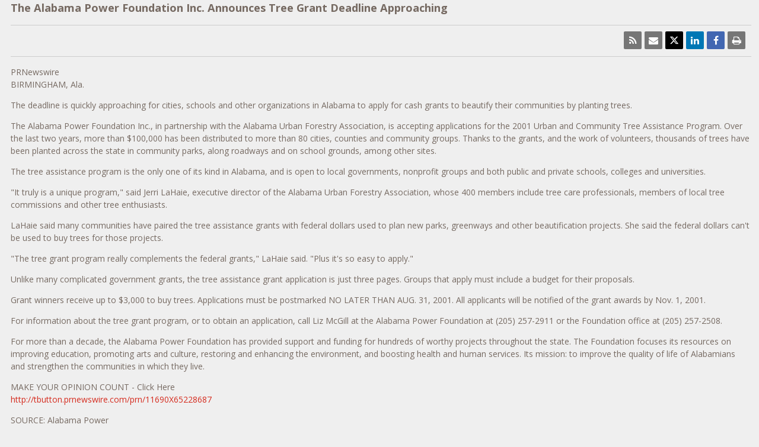

--- FILE ---
content_type: text/html; charset=UTF-8
request_url: https://southerncompany.mediaroom.com/index.php?s=34171&item=3403
body_size: 4545
content:
<!doctype html>
<html>
<head>
<!-- begin spin_special_output(head_start) -->
<script type="text/javascript" src="js/jquery-webdriver.js" wd_script_id="jquery-webdriver.js" nonce="YmVhNTFiYTNkNDE3NDdmYzg4MjJhMmRlZDVjYzRkNWRjZDEyMGQzZQ=="></script>
<script type="text/javascript" src="js/webdriver.js" wd_script_id="webdriver.js" nonce="YmVhNTFiYTNkNDE3NDdmYzg4MjJhMmRlZDVjYzRkNWRjZDEyMGQzZQ=="></script>
<script type="text/javascript" wd_script_id="view_printable_script" nonce="YmVhNTFiYTNkNDE3NDdmYzg4MjJhMmRlZDVjYzRkNWRjZDEyMGQzZQ==">
	function view_printable() {
		var loc = window.location;
		var sep = (loc.search == "") ? "?" : "&";
		var url = loc.protocol+"//"+loc.host+loc.pathname+loc.search+sep+"printable"+loc.hash;
		window.open(url, "_blank", "");
	}
</script>
<link href="thirdparty/font-awesome/css/font-awesome.min.css" type="text/css" rel="stylesheet" wd_script_id="font-awesome.min.css">
<style type="text/css" wd_script_id="toolbar_style" nonce="YmVhNTFiYTNkNDE3NDdmYzg4MjJhMmRlZDVjYzRkNWRjZDEyMGQzZQ==">
			div.wd_toolbar {
				border-top: 1px solid #cccccc;
				border-bottom: 1px solid #cccccc;
				margin: 15px 0px 15px 0px;
				padding: 5px;
				line-height: 1;
			}
			div.wd_toolbar-page {
				clear: both;
			}
			div.wd_toolbar ul.wd_tools {
				display: inline-block;
				width: 100%;
				margin: 0;
				padding: 5px 0;
			}
			div.wd_toolbar ul.wd_tools li.wd_tool {
				display: block;
				list-style-type: none;
				margin-right: 5px;
				padding: 0;
				float: right;
			}
			span.wd_tool_icon > a:link,
			span.wd_tool_icon > a:visited {
				border-radius: 2px;
				display: inline-block;
				width: 30px;
				height: 30px;
				box-sizing: border-box;
				margin: 0;
				padding: 7px;
				font-size: 16px;
				line-height: 1;
				text-align: center;
				color: #ffffff;
				background-color: #767676;
			} 
			span.wd_tool_icon > a:hover {
				color: #ffffff;
				background-color: #666666;
				text-decoration: none;
			}
			div.wd_toolbar ul.wd_tools li.wd_tool-addthis {
				float: left;
			}
		</style>
<script type="text/javascript" src="js/wd_resize.js" wd_script_id="wd_resize.js" nonce="YmVhNTFiYTNkNDE3NDdmYzg4MjJhMmRlZDVjYzRkNWRjZDEyMGQzZQ=="></script>
<script type="text/javascript" wd_script_id="format_news_script" nonce="YmVhNTFiYTNkNDE3NDdmYzg4MjJhMmRlZDVjYzRkNWRjZDEyMGQzZQ==">
(function($) {
	webDriver.formatNews = function() {
		var $news = $(this);
		var print_url = $news.attr("wd_print_url");
		$news.find("table").each(function() {
			var $table = $(this);
			var $parent = $table.parent();
			if ($parent.innerWidth() < $table.outerWidth()) {
				if ($parent.hasClass("wd_news_table")) {
					$parent.find(".fullscreen-button").show();
				} else {
					var $btn = $("<button>View News Release Full Screen</button>")
						.addClass("fullscreen-button")
						.on("click", function() {
							if (print_url)
								window.open(print_url, "_blank", "");
							else
								view_printable();
						})
					;

					var $div = $("<div></div>)")
						.addClass("wd_news_table")
						.css("overflow-x", "auto")
						.append($btn)
					;

					$table.replaceWith($div);
					$div.append($table);
				}
			} else {
				if ($parent.hasClass("wd_news_table"))
					$parent.find(".fullscreen-button").hide();
			}
		});
	}
})(webDriver.jQuery);
</script>
<style type="text/css" wd_script_id="template detail:newsfeed_releases:system style" nonce="YmVhNTFiYTNkNDE3NDdmYzg4MjJhMmRlZDVjYzRkNWRjZDEyMGQzZQ==">
.wd_title {
	font-size: 1.3em;
	font-weight: bold;
}
.wd_subtitle {
	font-weight: bold;
}
table.wd_extimagetable {
	border-style: none; 
	border-spacing:0px;
	clear: right; 
	float: right; 
}
td.wd_extimagecell {
	text-align: right; 
	margin: 0px 0px 5px 5px;
	padding:0px;
}
td.wd_extimagecell img {
	padding-left:10px;
	padding-bottom:10px;
	border-style: none; 
}
blockquote.wd_pullquote {
	font-style: italic;
	width:200px;
	margin:0 0 20px 20px;
	line-height: 1.8em;
	float: right;
	clear: right;
}
blockquote.wd_pullquote:before {
	content: "“ ";
	font-size: xx-large;
}
blockquote.wd_pullquote:after {
	content: " ”";
	font-size: xx-large;
	float: right;
}
.fullscreen-button {
	border: 1px solid #d1d1d1;
	background: #e3e3e3 url(images/webdriver/view_full_screen_button_background.png) no-repeat;
	padding: 3px 3px 3px 30px;
	margin: 5px 0px 5px 0px;
	color: #727272;
	width: 220px;
	-moz-border-radius: 3px;
	border-radius: 3px;
	cursor: pointer;
}
.wd_contact {
	margin: 1em 0;
}
.wd_release_data {
	margin: 1em 0;
}
.wd_caption {
	text-align: center;
	font-size: 0.72em;
	font-style: italic;
	margin: 1em 0 0 0;
}
</style>

<!-- end spin_special_output(head_start) -->

<title>The Alabama Power Foundation Inc. Announces Tree Grant Deadline Approaching - Jul 23, 2001</title>

 <meta name="keywords" content="" />
 <meta name="description" content="" />
 <meta name="twitter:card" content="summary" />
 <meta name="twitter:title" content="The Alabama Power Foundation Inc. Announces Tree Grant Deadline Approaching" />
 <meta property="og:site_name" content="News Release Archive" />
 <meta property="og:url" content="https://southerncompany.mediaroom.com/index.php?s=34171&amp;item=3403" />
 <meta property="og:title" content="The Alabama Power Foundation Inc. Announces Tree Grant Deadline Approaching" />
	<link rel="stylesheet" type="text/css" href="css/template1.css">
    <link rel="stylesheet" type="text/css" href="css/wdcontent.css">
	<link rel="stylesheet" href="css/mediaroom.css" type="text/css">
	<link rel="alternate" href="https://southerncompany.mediaroom.com/index.php?s=34171&pagetemplate=rss" type="application/rss+xml" title="News Release Archive">	
<!-- begin spin_special_output(head_end) -->
<link rel="canonical" href="https://southerncompany.mediaroom.com/index.php?s=34171&item=3403" />
<!-- end spin_special_output(head_end) -->
</head>
<body>

	<table class="main" border="0" cellpadding="0" cellspacing="0" style="max-width: 98%; margin: 0 auto;">
		<tr>
			<td style="vertical-align: top">
				<div class="template1-content">	
					<!--search-start-->
					<div id="wd_printable_content" class="fr-view">
<div class="wd_newsfeed_releases-detail">
<div class="wd_title wd_language_left">The Alabama Power Foundation Inc. Announces Tree Grant Deadline Approaching</div>

<div class="wd_toolbar wd_toolbar-detail"><ul class="wd_tools"><li class="wd_tool wd_tool-print"><span class="wd_tool_icon"><a onclick="view_printable(); return false;" rel="nofollow" href="#print" title="print"><span class="fa fa-print"></span></a></span></li><li class="wd_tool wd_tool-socialshare_facebook"><span class="wd_tool_icon">
                    <a href="https://www.facebook.com/sharer/sharer.php?u=https%3A%2F%2Fsoutherncompany.mediaroom.com%2Findex.php%3Fs%3D34171%26item%3D3403" target="_blank" title="Facebook Share" style="background-color:#4267B2;">
                    <span class="fa fa-facebook"></span>
		    <span class="wd_sr-only wd_sr-only-focusable"></span>
                    </a>
                </span></li><li class="wd_tool wd_tool-socialshare_linkedin"><span class="wd_tool_icon">
                    <a href="https://www.linkedin.com/shareArticle?mini=true&url=https%3A%2F%2Fsoutherncompany.mediaroom.com%2Findex.php%3Fs%3D34171%26item%3D3403" target="_blank" title="Linkedin Share" style="background-color:#0077B5;">
                    <span class="fa fa-linkedin"></span>
		    <span class="wd_sr-only wd_sr-only-focusable"></span>
                    </a>
                </span></li><li class="wd_tool wd_tool-socialshare_twitter"><span class="wd_tool_icon">
                    <a href="https://twitter.com/share?url=https%3A%2F%2Fsoutherncompany.mediaroom.com%2Findex.php%3Fs%3D34171%26item%3D3403" target="_blank" title="Twitter Share" style="background-color:#000;">
                    <span class="fa fa-twitter"></span>
		    <span class="wd_sr-only wd_sr-only-focusable"></span>
                    </a>
                </span></li><li class="wd_tool wd_tool-email"><span class="wd_tool_icon"><a onclick="window.location.href = 'mailto:?subject=The%20Alabama%20Power%20Foundation%20Inc.%20Announces%20Tree%20Grant%20Deadline%20Approaching%20-%20Jul%2023%2C%202001&amp;body='+encodeURIComponent(window.location.href);return false;" href="#email" title="email"><span class="fa fa-envelope"></span></a></span></li><li class="wd_tool wd_tool-rss"><span class="wd_tool_icon"><a href="https://southerncompany.mediaroom.com/index.php?s=34171&amp;item=3403&amp;pagetemplate=rss" title="rss"><span class="fa fa-rss"></span></a></span></li><li class="wd_tool wd_tool-facebooklike"><iframe src="https://www.facebook.com/plugins/like.php?href=https%3A%2F%2Fsoutherncompany.mediaroom.com%2Findex.php%3Fs%3D34171%26item%3D3403&amp;layout=standard&amp;show_faces=false&amp;action=like&amp;colorscheme=light&amp;width=380&amp;height=24" scrolling="no" frameborder="0" style="border:none; overflow:hidden; width:380px; height:24px;" allowTransparency="true" title="Facebook Like"></iframe></li></ul></div>
<div class="wd_release_data">
	<div class="wd_distributor">PRNewswire</div>
	<div class="wd_location">BIRMINGHAM, Ala.</div>
	
</div>


			
		

			
		

<style type="text/css">

					p.prnews_p{
						margin: 0;
					}
				</style>

<div class="wd_body wd_news_body fr-view" wd_resize="formatNews" wd_print_url="https://southerncompany.mediaroom.com/index.php?s=34171&item=3403&printable=1"><div class="block">
		<p>The deadline is quickly approaching for cities, schools and other organizations in Alabama to apply for cash grants to beautify their communities by planting trees.</p>
      <p>The Alabama Power Foundation Inc., in partnership with the Alabama Urban Forestry Association, is accepting applications for the 2001 Urban and Community Tree Assistance Program.  Over the last two years, more than $100,000 has been distributed to more than 80 cities, counties and community groups.  Thanks to the grants, and the work of volunteers, thousands of trees have been planted across the state in community parks, along roadways and on school grounds, among other sites.</p>
      <p>The tree assistance program is the only one of its kind in Alabama, and is open to local governments, nonprofit groups and both public and private schools, colleges and universities.</p>
      <p>"It truly is a unique program," said Jerri LaHaie, executive director of the Alabama Urban Forestry Association, whose 400 members include tree care professionals, members of local tree commissions and other tree enthusiasts.</p>
      <p>LaHaie said many communities have paired the tree assistance grants with federal dollars used to plan new parks, greenways and other beautification projects.  She said the federal dollars can't be used to buy trees for those projects.</p>
      <p>"The tree grant program really complements the federal grants," LaHaie said.  "Plus it's so easy to apply."</p>
      <p>Unlike many complicated government grants, the tree assistance grant application is just three pages.  Groups that apply must include a budget for their proposals.</p>
      <p>Grant winners receive up to $3,000 to buy trees.  Applications must be postmarked NO LATER THAN AUG. 31, 2001.  All applicants will be notified of the grant awards by Nov. 1, 2001.</p>
      <p>For information about the tree grant program, or to obtain an application, call Liz McGill at the Alabama Power Foundation at (205) 257-2911 or the Foundation office at (205) 257-2508.</p>
      <p>For more than a decade, the Alabama Power Foundation has provided support and funding for hundreds of worthy projects throughout the state.  The Foundation focuses its resources on improving education, promoting arts and culture, restoring and enhancing the environment, and boosting health and human services.  Its mission: to improve the quality of life of Alabamians and strengthen the communities in which they live. </p>

<p class="tbutton">MAKE YOUR OPINION COUNT -  Click Here<br/>
<a href="http://tbutton.prnewswire.com/prn/11690X65228687" target="_blank">http://tbutton.prnewswire.com/prn/11690X65228687</a></p>

		   <p class="datasource">SOURCE: Alabama Power</p>
	    </div>
	    <div class="block-contact"><p>Contact: Michael Sznajderman of Alabama Power, +1-205-257-4155, or<br/>
<virtloc idsrc="dummy" value="dummy">msznajde@southernco.com</virtloc> </p></div></div>




 
				
			

<!-- ITEMDATE: 2001-07-23 15:50:00 EDT -->

</div>
</div><!--search-end--><br clear="all">				</div>
			</td>
		</tr>
	</table>
	
	<!-- spin_tooltip_close() no longer needed -->

<!-- begin spin_special_output(body_end) -->
<script wd_script_id="piwik_tracking_code"></script>
<!-- Piwik Tracking Code -->
<script type="text/javascript">
  var _paq = _paq || [];

  _paq.push(["setCustomVariable", 1, "Content Type", "News Releases Feed", "page"]);

  _paq.push(["setCustomVariable", 3, "Navigation Page", "News Releases", "page"]);

  _paq.push(["trackPageView"]);
  _paq.push(["enableLinkTracking"]);
  (function() {
    var u="//stats.drivetheweb.com/";
    _paq.push(["setTrackerUrl", u+"piwik.php"]);
    _paq.push(["setSiteId", 2041]);
    var d=document, g=d.createElement("script"), s=d.getElementsByTagName("script")[0];
    g.type="text/javascript"; g.async=true; g.defer=true; g.src=u+"piwik.js"; s.parentNode.insertBefore(g,s);
  })();
</script>
<noscript>
	<img src="https://stats.drivetheweb.com/piwik.php?idsite=2041&rec=1" style="border:0" alt="" />
</noscript>
<!-- End Piwik Tracking Code -->
		
<!-- end spin_special_output(body_end) -->
<script>(function(){function c(){var b=a.contentDocument||a.contentWindow.document;if(b){var d=b.createElement('script');d.innerHTML="window.__CF$cv$params={r:'9bf68a392db74652',t:'MTc2ODY2MDExNS4wMDAwMDA='};var a=document.createElement('script');a.nonce='';a.src='/cdn-cgi/challenge-platform/scripts/jsd/main.js';document.getElementsByTagName('head')[0].appendChild(a);";b.getElementsByTagName('head')[0].appendChild(d)}}if(document.body){var a=document.createElement('iframe');a.height=1;a.width=1;a.style.position='absolute';a.style.top=0;a.style.left=0;a.style.border='none';a.style.visibility='hidden';document.body.appendChild(a);if('loading'!==document.readyState)c();else if(window.addEventListener)document.addEventListener('DOMContentLoaded',c);else{var e=document.onreadystatechange||function(){};document.onreadystatechange=function(b){e(b);'loading'!==document.readyState&&(document.onreadystatechange=e,c())}}}})();</script></body>
</html>
